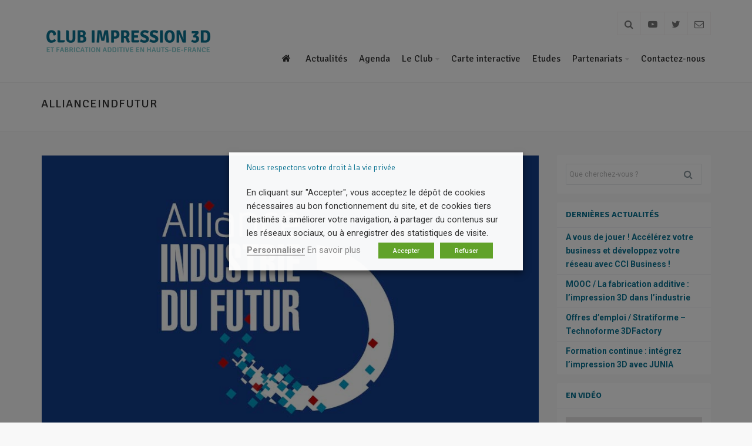

--- FILE ---
content_type: text/html; charset=UTF-8
request_url: https://www.clubimpression3d.fr/alliance-fabrication-additive/allianceindfutur/
body_size: 14208
content:
<!DOCTYPE html>
<html lang="fr-FR">
  <head>
    <!-- meta -->
    <meta charset="UTF-8">
    <meta name="viewport" content="width=device-width,initial-scale=1.0">

    <!-- favicons -->
    <link href="https://uasevent.hautsdefrance.cci.fr/clubimpression3d/wp-content/uploads/sites/72/2016/02/club-impression-3D_logo.mini_.png" rel="shortcut icon" />      
    <!-- css + javascript -->
    <meta name='robots' content='index, follow, max-image-preview:large, max-snippet:-1, max-video-preview:-1' />

<!-- Google Tag Manager for WordPress by gtm4wp.com -->
<script data-cfasync="false" data-pagespeed-no-defer>
	var gtm4wp_datalayer_name = "dataLayer";
	var dataLayer = dataLayer || [];
</script>
<!-- End Google Tag Manager for WordPress by gtm4wp.com -->
	<!-- This site is optimized with the Yoast SEO plugin v20.6 - https://yoast.com/wordpress/plugins/seo/ -->
	<title>allianceindfutur - Club impression 3D Hauts-de-France</title>
	<link rel="canonical" href="https://www.clubimpression3d.fr/alliance-fabrication-additive/allianceindfutur/" />
	<meta property="og:locale" content="fr_FR" />
	<meta property="og:type" content="article" />
	<meta property="og:title" content="allianceindfutur - Club impression 3D Hauts-de-France" />
	<meta property="og:url" content="https://www.clubimpression3d.fr/alliance-fabrication-additive/allianceindfutur/" />
	<meta property="og:site_name" content="Club impression 3D Hauts-de-France" />
	<meta property="og:image" content="https://www.clubimpression3d.fr/alliance-fabrication-additive/allianceindfutur" />
	<meta property="og:image:width" content="894" />
	<meta property="og:image:height" content="601" />
	<meta property="og:image:type" content="image/jpeg" />
	<script type="application/ld+json" class="yoast-schema-graph">{"@context":"https://schema.org","@graph":[{"@type":"WebPage","@id":"https://www.clubimpression3d.fr/alliance-fabrication-additive/allianceindfutur/","url":"https://www.clubimpression3d.fr/alliance-fabrication-additive/allianceindfutur/","name":"allianceindfutur - Club impression 3D Hauts-de-France","isPartOf":{"@id":"https://www.clubimpression3d.fr/#website"},"primaryImageOfPage":{"@id":"https://www.clubimpression3d.fr/alliance-fabrication-additive/allianceindfutur/#primaryimage"},"image":{"@id":"https://www.clubimpression3d.fr/alliance-fabrication-additive/allianceindfutur/#primaryimage"},"thumbnailUrl":"https://uasevent.hautsdefrance.cci.fr/clubimpression3d/wp-content/uploads/sites/72/2016/09/allianceIndFutur.jpg","datePublished":"2016-09-29T08:54:36+00:00","dateModified":"2016-09-29T08:54:36+00:00","breadcrumb":{"@id":"https://www.clubimpression3d.fr/alliance-fabrication-additive/allianceindfutur/#breadcrumb"},"inLanguage":"fr-FR","potentialAction":[{"@type":"ReadAction","target":["https://www.clubimpression3d.fr/alliance-fabrication-additive/allianceindfutur/"]}]},{"@type":"ImageObject","inLanguage":"fr-FR","@id":"https://www.clubimpression3d.fr/alliance-fabrication-additive/allianceindfutur/#primaryimage","url":"https://uasevent.hautsdefrance.cci.fr/clubimpression3d/wp-content/uploads/sites/72/2016/09/allianceIndFutur.jpg","contentUrl":"https://uasevent.hautsdefrance.cci.fr/clubimpression3d/wp-content/uploads/sites/72/2016/09/allianceIndFutur.jpg","width":894,"height":601},{"@type":"BreadcrumbList","@id":"https://www.clubimpression3d.fr/alliance-fabrication-additive/allianceindfutur/#breadcrumb","itemListElement":[{"@type":"ListItem","position":1,"name":"Appel aux PME : vers une cartographie des besoins et compétences en Fabrication Additive","item":"http://www.clubimpression3d.fr/alliance-fabrication-additive/"},{"@type":"ListItem","position":2,"name":"allianceindfutur"}]},{"@type":"WebSite","@id":"https://www.clubimpression3d.fr/#website","url":"https://www.clubimpression3d.fr/","name":"Club impression 3D Hauts-de-France","description":"Un site des CCI Hauts-de-France","publisher":{"@id":"https://www.clubimpression3d.fr/#organization"},"potentialAction":[{"@type":"SearchAction","target":{"@type":"EntryPoint","urlTemplate":"https://www.clubimpression3d.fr/?s={search_term_string}"},"query-input":"required name=search_term_string"}],"inLanguage":"fr-FR"},{"@type":"Organization","@id":"https://www.clubimpression3d.fr/#organization","name":"CCI Nord de France","url":"https://www.clubimpression3d.fr/","logo":{"@type":"ImageObject","inLanguage":"fr-FR","@id":"https://www.clubimpression3d.fr/#/schema/logo/image/","url":"https://uasevent.hautsdefrance.cci.fr/clubimpression3d/wp-content/uploads/sites/72/2016/02/logo-CCIR-NDF-PNG.png","contentUrl":"https://uasevent.hautsdefrance.cci.fr/clubimpression3d/wp-content/uploads/sites/72/2016/02/logo-CCIR-NDF-PNG.png","width":415,"height":249,"caption":"CCI Nord de France"},"image":{"@id":"https://www.clubimpression3d.fr/#/schema/logo/image/"}}]}</script>
	<!-- / Yoast SEO plugin. -->


<link rel='dns-prefetch' href='//uasevent.hautsdefrance.cci.fr' />
<link rel='dns-prefetch' href='//fonts.googleapis.com' />
<link rel='dns-prefetch' href='//s.w.org' />
<link rel="alternate" type="application/rss+xml" title="Club impression 3D Hauts-de-France &raquo; Flux" href="https://www.clubimpression3d.fr/feed/" />
<link rel="alternate" type="application/rss+xml" title="Club impression 3D Hauts-de-France &raquo; Flux des commentaires" href="https://www.clubimpression3d.fr/comments/feed/" />
<link rel="alternate" type="application/rss+xml" title="Club impression 3D Hauts-de-France &raquo; allianceindfutur Flux des commentaires" href="https://www.clubimpression3d.fr/alliance-fabrication-additive/allianceindfutur/feed/" />
<script type="text/javascript">
window._wpemojiSettings = {"baseUrl":"https:\/\/s.w.org\/images\/core\/emoji\/14.0.0\/72x72\/","ext":".png","svgUrl":"https:\/\/s.w.org\/images\/core\/emoji\/14.0.0\/svg\/","svgExt":".svg","source":{"concatemoji":"https:\/\/www.clubimpression3d.fr\/wp-includes\/js\/wp-emoji-release.min.js?ver=f73b1ab3f7"}};
/*! This file is auto-generated */
!function(e,a,t){var n,r,o,i=a.createElement("canvas"),p=i.getContext&&i.getContext("2d");function s(e,t){var a=String.fromCharCode,e=(p.clearRect(0,0,i.width,i.height),p.fillText(a.apply(this,e),0,0),i.toDataURL());return p.clearRect(0,0,i.width,i.height),p.fillText(a.apply(this,t),0,0),e===i.toDataURL()}function c(e){var t=a.createElement("script");t.src=e,t.defer=t.type="text/javascript",a.getElementsByTagName("head")[0].appendChild(t)}for(o=Array("flag","emoji"),t.supports={everything:!0,everythingExceptFlag:!0},r=0;r<o.length;r++)t.supports[o[r]]=function(e){if(!p||!p.fillText)return!1;switch(p.textBaseline="top",p.font="600 32px Arial",e){case"flag":return s([127987,65039,8205,9895,65039],[127987,65039,8203,9895,65039])?!1:!s([55356,56826,55356,56819],[55356,56826,8203,55356,56819])&&!s([55356,57332,56128,56423,56128,56418,56128,56421,56128,56430,56128,56423,56128,56447],[55356,57332,8203,56128,56423,8203,56128,56418,8203,56128,56421,8203,56128,56430,8203,56128,56423,8203,56128,56447]);case"emoji":return!s([129777,127995,8205,129778,127999],[129777,127995,8203,129778,127999])}return!1}(o[r]),t.supports.everything=t.supports.everything&&t.supports[o[r]],"flag"!==o[r]&&(t.supports.everythingExceptFlag=t.supports.everythingExceptFlag&&t.supports[o[r]]);t.supports.everythingExceptFlag=t.supports.everythingExceptFlag&&!t.supports.flag,t.DOMReady=!1,t.readyCallback=function(){t.DOMReady=!0},t.supports.everything||(n=function(){t.readyCallback()},a.addEventListener?(a.addEventListener("DOMContentLoaded",n,!1),e.addEventListener("load",n,!1)):(e.attachEvent("onload",n),a.attachEvent("onreadystatechange",function(){"complete"===a.readyState&&t.readyCallback()})),(e=t.source||{}).concatemoji?c(e.concatemoji):e.wpemoji&&e.twemoji&&(c(e.twemoji),c(e.wpemoji)))}(window,document,window._wpemojiSettings);
</script>
<style type="text/css">
img.wp-smiley,
img.emoji {
	display: inline !important;
	border: none !important;
	box-shadow: none !important;
	height: 1em !important;
	width: 1em !important;
	margin: 0 0.07em !important;
	vertical-align: -0.1em !important;
	background: none !important;
	padding: 0 !important;
}
</style>
	<link rel='stylesheet' id='themesama_shortcodes-css'  href='https://www.clubimpression3d.fr/wp-content/plugins/themesama-shortcodes/css/shortcodes.css?ver=1.1.1' type='text/css' media='all' />
<style id='themesama_shortcodes-inline-css' type='text/css'>
.ts-photostream a,.ts-white-bg .ts-buttons.ts-color-white.ts-border-button a:hover,.ts-pricing-table .ts-table-title,.ts-clients a.ts-color-default,.ts-color-white.ts-button:hover,.ts-color-white.ts-buttons .ts-buttons-btn:hover,.ts-color-white.ts-buttons:hover .ts-button-center,.ts-color-default .ts-current-tab a,.ts-color-default .ts-tab-nav a:hover,.ts-color-default .ts-buttons-btn,.ts-color-default .ts-skill-title span,.ts-color-default.ts-dropcap,.ts-color-default.ts-highlight,.ts-color-default.ts-button,.ts-color-default.ts-button.ts-border-button:hover,.ts-color-default.ts-pricing-table .ts-table-title,.ts-color-default.ts-highlight-table .ts-price,.ts-color-default .ts-bar-color{background-color: #0b7392; } .ts-color-default .ts-button-center,.ts-color-default .ts-buttons-btn:hover,.ts-color-default.ts-highlight-table .ts-table-title,.ts-color-default.ts-button:hover{background-color: #09627c;}.ts-color-default .ts-button-left{border-color: #09627c;}.ts-color-white.ts-border-button:hover,.ts-color-white.ts-border-button:hover .ts-button-title,.ts-color-white.ts-border-button:hover .ts-button-icon,.ts-twitter-nav a:hover,.ts-feature-box:hover .ts-box-icon,.ts-feature-box:hover .ts-box-title a,.ts-color-default.ts-border-button .ts-button-right,.ts-color-default.ts-border-button .ts-button-left,.ts-color-default.ts-border-button,.ts-color-default.ts-border-button .ts-button-title,.ts-color-default.ts-border-button .ts-button-icon,.ts-color-default .ts-skill-title span:after,.ts-color-default .ts-current-tab a:after,.ts-color-default .ts-active-accordion .ts-accordion-button:after,.ts-color-default.ts-highlight-table .ts-price:after,.ts-color-default.ts-dropcap-transparent,.ts-color-default.ts-blockquote:after{color: #0b7392;}.ts-table,.ts-color-white.ts-border-button:hover,.ts-color-white.ts-buttons:hover .ts-button-left,.ts-color-default.ts-border-button,.ts-color-default .ts-tab-nav li:hover,.ts-color-default .ts-current-tab,.ts-color-default .ts-active-accordion .ts-accordion-button,.ts-color-default.ts-blockquote{border-color: #0b7392; }.ts-pricing-table .ts-price,.ts-table th,.ts-charts,.ts-buttons a,.ts-button,.ts-dropcap,.ts-author{  font-family: "Signika", sans-serif;}
</style>
<link rel='stylesheet' id='wp-pagenavi-css'  href='https://www.clubimpression3d.fr/wp-content/plugins/wp-pagenavi/pagenavi-css.css?ver=2.70' type='text/css' media='all' />
<link rel='stylesheet' id='select2-css'  href='https://uasevent.hautsdefrance.cci.fr/clubimpression3d/wp-content/plugins/bea-taxonomies-filters/assets/css/select2/select2.css?ver=e2b12d17b2' type='text/css' media='all' />
<link rel='stylesheet' id='ad-gallery-css'  href='https://www.clubimpression3d.fr/wp-content/plugins/bea-ad-gallery/assets/js/lib/ad-gallery/jquery.ad-gallery.css?ver=1.1' type='text/css' media='all' />
<link rel='stylesheet' id='fancybox-css'  href='https://www.clubimpression3d.fr/wp-content/plugins/bea-ad-gallery/assets/js/lib/fancybox/jquery.fancybox.css?ver=1.1' type='text/css' media='all' />
<link rel='stylesheet' id='bea-child-style-css'  href='https://www.clubimpression3d.fr/wp-content/themes/slupy-child/assets/css/style.min.css?ver=be67827263' type='text/css' media='all' />
<link rel='stylesheet' id='slupy-css'  href='https://www.clubimpression3d.fr/wp-content/themes/slupy-child/style.css?ver=1.2.0' type='text/css' media='all' />
<style id='slupy-inline-css' type='text/css'>
button,a.button,html input[type="button"],input[type="reset"],input[type="submit"],.highlight-text,ul.products li.product a.added_to_cart,.attachment .attachment-image .navigation a:hover span,.owl-theme .owl-controls .owl-nav div:hover,.slupy-readmore,.readmore-type-button .more-link,.entry-header .entry-icon,#header nav ul.menu > li.active-menu-item > a,#header nav ul.menu > li:hover > a,.slupy-transparent-header #header.sticky-header ul.menu > li:hover > a,.slupy-transparent-header #header.sticky-header .menu-additional-btn.active-menu-content > a,.slupy-transparent-header #header.sticky-header .menu-additional-btn:hover > a,#mobile-menu-button:hover,.back-site-content,.back-site-top:hover,.navigation.loadmore .slupy-loadmore-link:hover,.widget_shopping_cart_content span.quantity span.total-item,.widget_shopping_cart_content span.quantity span.amount,.menu-additional-btn:hover > a,.menu-additional-btn.active-menu-content > a,.top-bar-menu ul.menu > li > ul li a:hover,.search-results > ul > li:hover > a,.lang-content > ul > li:hover > a,.format-image-media:after,.portfolio-filter-menu a:hover,.portfolio-filter-menu a.activated-filter,.navigation.pagenumbers .page-numbers.current,.navigation.pagenumbers a.page-numbers:hover,.navigation.oldernewer a:hover,#edd_download_pagination a:hover,#edd_download_pagination span.current,.edd_checkout a,.posts-links:hover .current-page,.widget_price_filter .ui-slider .ui-slider-range,.widget_layered_nav_filters ul li a,.widget_layered_nav ul li.chosen a,.woocommerce-pagination span.current,.woocommerce-pagination a:hover,.woocommerce-tabs ul.tabs li.active,.woocommerce-tabs ul.tabs li:hover,.default-bg-color,.added_to_cart.wc-forward,.portfolio-model-3 .portfolio-url,.page-links > span,.page-links > a:hover,.woocommerce-MyAccount-navigation li.is-active a,#today{    background-color: #0b7392;}button:hover,a.button:hover,html input[type="button"]:hover,input[type="reset"]:hover,input[type="submit"]:hover,.edd_checkout a:hover,ul.products li.product a.added_to_cart:hover,.readmore-type-button .more-link:hover{  background-color: #09627c;}.ts-white-bg .navigation.loadmore .slupy-loadmore-link:hover,.top-bar-menu ul.menu > li > ul li a:hover,.search-results > ul > li:hover > a,.navigation.pagenumbers a.page-numbers:hover,.navigation.pagenumbers .page-numbers.current,#edd_download_pagination a:hover,#edd_download_pagination span.current,.menu-additional-btn:hover > a,.menu-additional-btn.active-menu-content > a,.menu-additional-btn .menu-content,#mobile-menu-button:hover,.top-bar-menu ul.menu > li > ul,.slupy_shop_cart.menu-content,.portfolio-filter-menu a:hover,.portfolio-filter-menu a.activated-filter,#header nav ul.menu ul.sub-menu,.default-border-color,.woocommerce-tabs ul.tabs li.active,.woocommerce-tabs ul.tabs li:hover,.page-links > span,#edd_checkout_cart,.page-links > a:hover,#top-bar{  border-color: #0b7392;}.widget_shopping_cart_content > ul li .quantity .amount:before{  border-left-color: #0b7392;}table.cart,.active-thumbnail img,.thumbnails a:hover img,.my_account_orders,.woocommerce-pagination span.current,.woocommerce-pagination a:hover{  border-color: #0b7392 !important;}.default-color,.ts-cart-tooltip-right:before,.ts-cart-tooltip-bottom-right:before,a:hover,.single-product p.price,.edd-single-price,.woocommerce-tabs ul.tabs li.active:before,.wp-playlist-caption:hover,.entry-header .entry-icon .fa-caret-right,nav ul.menu > li.current-menu-item > a,nav ul.menu > li.current-menu-ancestor > a,#header ul.menu li.menu-item.current-menu-item > a,#header ul.menu li.menu-item.current-menu-parent > a,#header ul.menu li.menu-item.current-menu-ancestor > a,#header nav ul.menu ul.sub-menu > li.menu-item > a:hover,.slupy-transparent-header #header.sticky-header ul.menu li.menu-item.current-menu-parent > a,.slupy-transparent-header #header.sticky-header ul.menu li.menu-item.current-menu-ancestor > a,.widget_shopping_cart_content span.quantity:after{    color: #0b7392;}body{  font-family: "Signika" , sans-serif;  font-size: 14px;    font-weight: 300;  color: #333333;}h1,h2,h3,h4,h5,h6{  font-family: "Signika" , sans-serif;    font-weight: 300;  color: #0b7392;}h1{font-size: 36px;}h2{font-size: 30px;}h3{font-size: 24px;}h4{font-size: 18px;}h5{font-size: 14px;}h6{font-size: 12px;}#header ul.menu > li.menu-item > a,.mobile-menu-content ul.menu > li.menu-item > a{  font-family: "Signika" , sans-serif;  font-size: 16px;    font-weight: 400;  color: #333333;}nav ul.menu > li.current-menu-item > a,nav ul.menu > li.current-menu-ancestor > a,#header ul.menu li.menu-item.current-menu-item > a,#header ul.menu li.menu-item.current-menu-parent > a,#header ul.menu li.menu-item.current-menu-ancestor > a,#header nav ul.menu ul.sub-menu > li.menu-item > a:hover,#header nav ul.menu > li.current-menu-item > a,.slupy-transparent-header #header.sticky-header ul.menu li.menu-item.current-menu-parent > a,.slupy-transparent-header #header.sticky-header ul.menu li.menu-item.current-menu-ancestor > a,#header nav ul.menu > li.current-menu-ancestor > a{  color: #0b7392;}.menu-additional-btn:hover > a,.menu-additional-btn.active-menu-content > a,.menu-additional-btn .menu-content,#header nav ul.menu ul.sub-menu{  border-color: #0b7392;}.menu-additional-btn:hover > a,.menu-additional-btn.active-menu-content > a,.slupy-transparent-header #header.sticky-header .menu-additional-btn.active-menu-content > a,.slupy-transparent-header #header.sticky-header ul.menu > li:hover > a,#header.sticky-header .menu-additional-btn > a:hover,#header nav ul.menu > li:hover > a{  background-color: #0b7392;}.mobile-menu-content ul.menu ul.sub-menu > li.menu-item > a,#header ul.menu ul.sub-menu > li.menu-item > a{  font-family: "Signika" , sans-serif;  font-size: 14px;    font-weight: 300;  color: #333333;}#header nav ul.menu ul.sub-menu > li.current-menu-item > a,#header nav ul.menu ul.sub-menu > li.menu-item > a:hover{  color: #0b7392;}  a{    color: #0b7392;  }  a:hover{    color: #84cbce;  }button,.edd-single-price,html input[type="button"],input[type="reset"],input[type="submit"],.woocommerce .button,.woocommerce-page .button,.cart-empty,#respond .form-submit,table.cart th,.single_add_to_cart_button,ul.products li.product a.added_to_cart,ul.products li.product a.add_to_cart_button,.woocommerce-tabs ul.tabs a,.single-product .price,.portfolio-filter-menu a,#submit-slupy,.older-posts,.newer-posts,.slupy-loadmore-link,.comment-navigation,.nav-prev-next a,.slupy-more-button,.portfolio-prev-next a,.back-site-content,.my_account_orders th,.out-of-stock,.shop_table thead th,p.product.woocommerce .amount,.readmore-type-button .more-link,.widget_shopping_cart_content p.total{    font-family: "Signika" , sans-serif;}#page-header{color:#333333;}#page-header a{color:#0b7392;}#page-header a:hover{color:#0b7392;}#page-header .page-header-title{color:#333333;}
</style>
<link rel='stylesheet' id='font-awasome-css'  href='https://www.clubimpression3d.fr/wp-content/themes/slupy/css/font-awesome.min.css?ver=4.7.0' type='text/css' media='all' />
<link rel='stylesheet' id='animate-css'  href='https://www.clubimpression3d.fr/wp-content/themes/slupy/css/animate.css?ver=1.0.0' type='text/css' media='all' />
<link rel='stylesheet' id='google-font-css'  href='https://fonts.googleapis.com/css?family=Signika%3A300%7CSignika%3Aregular%7CSignika%3A300%7CSignika%3A300%2Cregular%2C600%2C700&#038;subset=latin%2Clatin-ext%2Ccyrillic&#038;ver=66e4de31bf' type='text/css' media='all' />
<link rel='stylesheet' id='OwlCarousel-css'  href='https://www.clubimpression3d.fr/wp-content/themes/slupy/css/owl.carousel.css?ver=2.0.0' type='text/css' media='all' />
<link rel='stylesheet' id='responsive-css'  href='https://www.clubimpression3d.fr/wp-content/themes/slupy/css/responsive.css?ver=1.2.0' type='text/css' media='all' />
<link rel='stylesheet' id='magnific-popup-css'  href='https://www.clubimpression3d.fr/wp-content/themes/slupy/css/magnific.css?ver=0.9.9' type='text/css' media='all' />
<link rel='stylesheet' id='cookie-law-info-css'  href='https://www.clubimpression3d.fr/wp-content/plugins/webtoffee-gdpr-cookie-consent/public/css/cookie-law-info-public.css?ver=2.6.5' type='text/css' media='all' />
<link rel='stylesheet' id='cookie-law-info-gdpr-css'  href='https://www.clubimpression3d.fr/wp-content/plugins/webtoffee-gdpr-cookie-consent/public/css/cookie-law-info-gdpr.css?ver=2.6.5' type='text/css' media='all' />
<style id='cookie-law-info-gdpr-inline-css' type='text/css'>
.cli-modal-content, .cli-tab-content { background-color: #ffffff; }.cli-privacy-content-text, .cli-modal .cli-modal-dialog, .cli-tab-container p, a.cli-privacy-readmore { color: #000000; }.cli-tab-header { background-color: #f2f2f2; }.cli-tab-header, .cli-tab-header a.cli-nav-link,span.cli-necessary-caption,.cli-switch .cli-slider:after { color: #000000; }.cli-switch .cli-slider:before { background-color: #ffffff; }.cli-switch input:checked + .cli-slider:before { background-color: #ffffff; }.cli-switch .cli-slider { background-color: #e3e1e8; }.cli-switch input:checked + .cli-slider { background-color: #28a745; }.cli-modal-close svg { fill: #000000; }.cli-tab-footer .wt-cli-privacy-accept-all-btn { background-color: #00acad; color: #ffffff}.cli-tab-footer .wt-cli-privacy-accept-btn { background-color: #00acad; color: #ffffff}.cli-tab-header a:before{ border-right: 1px solid #000000; border-bottom: 1px solid #000000; }
</style>
<script type='text/javascript' id='jquery-core-js-extra'>
/* <![CDATA[ */
var slupyAjax = {"ajaxurl":"https%3A%2F%2Fwww.clubimpression3d.fr%2Fwp-admin%2Fadmin-ajax.php","nonce":"31615a09a1"};
/* ]]> */
</script>
<script type='text/javascript' src='https://www.clubimpression3d.fr/wp-includes/js/jquery/jquery.min.js?ver=3.6.0' id='jquery-core-js'></script>
<script type='text/javascript' src='https://www.clubimpression3d.fr/wp-includes/js/jquery/jquery-migrate.min.js?ver=3.3.2' id='jquery-migrate-js'></script>
<script type='text/javascript' src='https://www.clubimpression3d.fr/wp-content/plugins/bea-ad-gallery/assets/js/lib/ad-gallery/jquery.ad-gallery.js?ver=1.1' id='ad-gallery-js'></script>
<script type='text/javascript' src='https://www.clubimpression3d.fr/wp-content/plugins/bea-ad-gallery/assets/js/lib/fancybox/jquery.fancybox.js?ver=1.1' id='fancybox-js'></script>
<script type='text/javascript' src='https://www.clubimpression3d.fr/wp-content/themes/slupy/js/jquery.magnific-popup.min.js?ver=0.9.9' id='magnific-popup-js'></script>
<script type='text/javascript' id='cookie-law-info-js-extra'>
/* <![CDATA[ */
var Cli_Data = {"nn_cookie_ids":["session_id","yt-remote-device-id","yt-remote-connected-devices","yt.innertube::requests","yt.innertube::nextId","NID","CONSENT","vuid","lang","PHPSESSID","JSESSIONID","SERVERID","YSC","VISITOR_INFO1_LIVE","test_cookie","bps_request","PROD_LB","frontend_lang","mogobiz_uuid","LCHPROD","_zm_ctaid"],"non_necessary_cookies":{"necessary":["session_id","PHPSESSID","cookielawinfo-checkbox-advertisement","JSESSIONID","SERVERID","test_cookie","frontend_lang","PROD_LB"],"analytics":["YSC"],"advertisement":["yt-remote-device-id","yt-remote-connected-devices","yt.innertube::requests","yt.innertube::nextId","NID","CONSENT","VISITOR_INFO1_LIVE"],"others":["lang","vuid","bps_request","mogobiz_uuid","LCHPROD","_zm_ctaid"]},"cookielist":{"necessary":{"id":44,"status":true,"priority":0,"title":"Interne n\u00e9cessaire au fonctionnement du site","strict":true,"default_state":false,"ccpa_optout":false,"loadonstart":true},"analytics":{"id":48,"status":true,"priority":0,"title":"Mesure et analyse de l'audience","strict":false,"default_state":false,"ccpa_optout":false,"loadonstart":false},"advertisement":{"id":49,"status":true,"priority":0,"title":"Contenus publicitaires","strict":false,"default_state":false,"ccpa_optout":false,"loadonstart":false},"others":{"id":50,"status":true,"priority":0,"title":"Performance et Fonctionnel","strict":false,"default_state":false,"ccpa_optout":false,"loadonstart":false}},"ajax_url":"https:\/\/www.clubimpression3d.fr\/wp-admin\/admin-ajax.php","current_lang":"fr","security":"d42031879f","eu_countries":["GB"],"geoIP":"disabled","use_custom_geolocation_api":"","custom_geolocation_api":"https:\/\/geoip.cookieyes.com\/geoip\/checker\/result.php","consentVersion":"1","strictlyEnabled":["necessary","obligatoire"],"cookieDomain":"www.clubimpression3d.fr","privacy_length":"250","ccpaEnabled":"","ccpaRegionBased":"","ccpaBarEnabled":"","ccpaType":"gdpr","triggerDomRefresh":"","secure_cookies":""};
var log_object = {"ajax_url":"https:\/\/www.clubimpression3d.fr\/wp-admin\/admin-ajax.php"};
/* ]]> */
</script>
<script type='text/javascript' src='https://www.clubimpression3d.fr/wp-content/plugins/webtoffee-gdpr-cookie-consent/public/js/cookie-law-info-public.js?ver=2.6.5' id='cookie-law-info-js'></script>
<script></script><link rel="https://api.w.org/" href="https://www.clubimpression3d.fr/wp-json/" /><link rel="alternate" type="application/json" href="https://www.clubimpression3d.fr/wp-json/wp/v2/media/3122" /><link rel='shortlink' href='https://www.clubimpression3d.fr/?p=3122' />
<link rel="alternate" type="application/json+oembed" href="https://www.clubimpression3d.fr/wp-json/oembed/1.0/embed?url=https%3A%2F%2Fwww.clubimpression3d.fr%2Falliance-fabrication-additive%2Fallianceindfutur%2F" />
<link rel="alternate" type="text/xml+oembed" href="https://www.clubimpression3d.fr/wp-json/oembed/1.0/embed?url=https%3A%2F%2Fwww.clubimpression3d.fr%2Falliance-fabrication-additive%2Fallianceindfutur%2F&#038;format=xml" />
<!-- Stream WordPress user activity plugin v4.1.1 -->
<!-- Google Tag Manager -->
<script type="text/plain" data-cli-class="cli-blocker-script" data-cli-label="Google Tag Manager"  data-cli-script-type="analytics" data-cli-block="true" data-cli-block-if-ccpa-optout="false" data-cli-element-position="head">(function(w,d,s,l,i){w[l]=w[l]||[];w[l].push({'gtm.start':
new Date().getTime(),event:'gtm.js'});var f=d.getElementsByTagName(s)[0],
j=d.createElement(s),dl=l!='dataLayer'?'&l='+l:'';j.async=true;j.src=
'https://www.googletagmanager.com/gtm.js?id='+i+dl;f.parentNode.insertBefore(j,f);
})(window,document,'script','dataLayer','GTM-WB2SZ98');</script>
<!-- End Google Tag Manager -->

<!-- Google Tag Manager for WordPress by gtm4wp.com -->
<!-- GTM Container placement set to off -->
<script data-cfasync="false" data-pagespeed-no-defer type="text/javascript">
	var dataLayer_content = {"pagePostType":"attachment","pagePostType2":"single-attachment","pagePostAuthor":"dferron"};
	dataLayer.push( dataLayer_content );
</script>
<script>
	console.warn && console.warn("[GTM4WP] Google Tag Manager container code placement set to OFF !!!");
	console.warn && console.warn("[GTM4WP] Data layer codes are active but GTM container must be loaded using custom coding !!!");
</script>
<!-- End Google Tag Manager for WordPress by gtm4wp.com --><!-- Vipers Video Quicktags v6.6.0 | http://www.viper007bond.com/wordpress-plugins/vipers-video-quicktags/ -->
<style type="text/css">
.vvqbox { display: block; max-width: 100%; visibility: visible !important; margin: 10px auto; } .vvqbox img { max-width: 100%; height: 100%; } .vvqbox object { max-width: 100%; } 
</style>
<script type="text/javascript">
// <![CDATA[
	var vvqflashvars = {};
	var vvqparams = { wmode: "opaque", allowfullscreen: "true", allowscriptaccess: "always" };
	var vvqattributes = {};
	var vvqexpressinstall = "https://www.clubimpression3d.fr/wp-content/plugins/vipers-video-quicktags/resources/expressinstall.swf";
// ]]>
</script>
<meta name="generator" content="Powered by WPBakery Page Builder - drag and drop page builder for WordPress."/>
<noscript><style> .wpb_animate_when_almost_visible { opacity: 1; }</style></noscript>  </head>

  <body class="attachment attachment-template-default single single-attachment postid-3122 attachmentid-3122 attachment-jpeg wp-embed-responsive sticky-menu-active wpb-js-composer js-comp-ver-8.5 vc_responsive">

    <!-- Google Tag Manager (noscript) -->
<noscript><iframe data-cli-class="cli-blocker-script" data-cli-label="Google Tag Manager"  data-cli-script-type="analytics" data-cli-block="true" data-cli-block-if-ccpa-optout="false" data-cli-element-position="body" data-cli-placeholder="Accept &lt;a class=&quot;cli_manage_current_consent&quot; tabindex=&quot;0&quot;&gt;Mesure et analyse de l'audience&lt;/a&gt; cookies to view the content." data-cli-src="https://www.googletagmanager.com/ns.html?id=GTM-WB2SZ98"
height="0" width="0" style="display:none;visibility:hidden"></iframe></noscript>
<!-- End Google Tag Manager (noscript) -->

    <div id="main">

    
    <header id="header">
      <div class="container">
        <div class="row">
          <div class="col-xs-12">
            <div class="header-type header-big">
              <div id="logo"><a href="https://www.clubimpression3d.fr"><span class="site-logo"><img src="https://uasevent.hautsdefrance.cci.fr/clubimpression3d/wp-content/uploads/sites/72/2017/01/Club-impression-3D-hdf_header-e1484824801687.png" width="300" height="52" alt="" /></span><span class="sticky-logo"><img src="https://uasevent.hautsdefrance.cci.fr/clubimpression3d/wp-content/uploads/sites/72/2017/01/Club-impression-3D-hdf_header-e1484824801687.png" width="300" height="52" alt="" /></span></a></div><div class="nav-content"><div class="menu-additional pull-right"><ul class="pull-right"><li class="search-content menu-additional-btn">
              <a href="javascript:void(0);" class="fa fa-search"></a>
              <div class="menu-content">
                <div class="search-content">
                  <form class="search" method="get" action="https://www.clubimpression3d.fr/" role="search">
                    <input type="search" class="live-search" name="s" placeholder="Que cherchez-vous&nbsp;?">
                    
                    <button type="submit" role="button" class="search-submit">Rechercher</button>
                  </form><!-- .search -->
                  <div class="search-results"></div>
                </div>
              </div>
            </li><!-- .search-content --><li class="custom-content menu-additional-btn">
                <a href="https://www.youtube.com/playlist?list=PLE_zEkgCtlh0dblJPJFOcALKN4f_QrBTT" target="_blank" class="fa fa-youtube-play"></a></li><li class="custom-content menu-additional-btn">
                <a href="https://twitter.com/clubimp3D" target="_blank" class="fa fa-twitter"></a></li><li class="custom-content menu-additional-btn">
                <a href="https://www.clubimpression3d.fr/contact/" target="_blank" class="fa fa-envelope-o"></a></li></ul></div><!-- .menu-additional --><nav><ul id="menu-navigation-principale" class="menu"><li id="menu-item-16" class="menu-item menu-item-type-post_type menu-item-object-page menu-item-home"><a href="https://www.clubimpression3d.fr/"><i class="fa fa-home menu-icon"></i></a></li>
<li id="menu-item-1550" class="menu-item menu-item-type-post_type menu-item-object-page current_page_parent"><a href="https://www.clubimpression3d.fr/actualites/">Actualités</a></li>
<li id="menu-item-4096" class="menu-item menu-item-type-custom menu-item-object-custom"><a href="https://www.clubimpression3d.fr/evenements/">Agenda</a></li>
<li id="menu-item-1626" class="menu-item menu-item-type-custom menu-item-object-custom menu-item-has-children"><a href="#">Le Club</a>
<ul class="sub-menu">
	<li id="menu-item-61" class="menu-item menu-item-type-post_type menu-item-object-page"><a href="https://www.clubimpression3d.fr/club/">Présentation</a></li>
	<li id="menu-item-1706" class="menu-item menu-item-type-post_type menu-item-object-page"><a href="https://www.clubimpression3d.fr/formations/">Formations</a></li>
</ul>
</li>
<li id="menu-item-2104" class="menu-item menu-item-type-post_type menu-item-object-page"><a href="https://www.clubimpression3d.fr/carte-impression-3d/">Carte interactive</a></li>
<li id="menu-item-107" class="menu-item menu-item-type-post_type menu-item-object-page"><a href="https://www.clubimpression3d.fr/etudes/">Etudes</a></li>
<li id="menu-item-1554" class="menu-item menu-item-type-custom menu-item-object-custom menu-item-has-children"><a href="#">Partenariats</a>
<ul class="sub-menu">
	<li id="menu-item-1556" class="menu-item menu-item-type-post_type menu-item-object-page"><a href="https://www.clubimpression3d.fr/offres-een/">Demandes et offres en Europe</a></li>
	<li id="menu-item-1623" class="menu-item menu-item-type-post_type menu-item-object-page"><a href="https://www.clubimpression3d.fr/marches-publics/">Marchés publics</a></li>
</ul>
</li>
<li id="menu-item-64" class="menu-item menu-item-type-post_type menu-item-object-page"><a href="https://www.clubimpression3d.fr/contact/">Contactez-nous</a></li>
</ul><a href="#" id="mobile-menu-button" class="fa fa-bars"></a></nav></div>            </div>
          </div>
        </div>
      </div>
    </header><!-- #header -->
<div id="page-header" >
    <div class="container space-20">
    <div class="row">
    
      <div class="col-xs-12 col-sm-6 col-md-7 col-lg-7">
        <h1 class="page-header-title">allianceindfutur</h1>
              </div>

            <div class="col-xs-12 col-sm-6 col-md-5 col-lg-5">
              </div>
          </div>
  </div>
    </div><!-- #page-header -->


<div id="site-content">
  <div class="container">
    <div class="row">

      <div class="col-xs-12 col-sm-8 col-md-9 col-lg-9 left-content">

      
      <article id="post-3122" class="post-3122 attachment type-attachment status-inherit hentry">
        <header class="entry-header">
          
          <div class="entry-media">
            <div class="attachment-image">

            <img width="894" height="601" src="https://uasevent.hautsdefrance.cci.fr/clubimpression3d/wp-content/uploads/sites/72/2016/09/allianceIndFutur.jpg" class="attachment-full size-full" alt="" loading="lazy" srcset="https://uasevent.hautsdefrance.cci.fr/clubimpression3d/wp-content/uploads/sites/72/2016/09/allianceIndFutur.jpg 894w, https://uasevent.hautsdefrance.cci.fr/clubimpression3d/wp-content/uploads/sites/72/2016/09/allianceIndFutur-300x202.jpg 300w" sizes="(max-width: 894px) 100vw, 894px" />
            <nav id="image-navigation" class="navigation image-navigation">
                          </nav><!-- #image-navigation -->

            </div>
          </div><!-- .entry-media -->

          <h1 class="entry-title">
                        <a href="#" rel="bookmark">allianceindfutur</a>
          </h1>
        </header><!-- .entry-header -->

        
        <footer class="entry-footer">
          <div class="entry-meta"><span class="entry-date"><a href="https://www.clubimpression3d.fr/alliance-fabrication-additive/allianceindfutur/"><time datetime="2016-09-29T10:54:36+02:00">29 septembre 2016</time></a></span></div>        </footer><!-- .entry-footer -->

      </article>

      
<div id="comments" class="comments-area">

  
  	<div id="respond" class="comment-respond">
		<h3 id="reply-title" class="comment-reply-title">Laisser un commentaire <small><a rel="nofollow" id="cancel-comment-reply-link" href="/alliance-fabrication-additive/allianceindfutur/#respond" style="display:none;">&larr; Annuler la réponse</a></small></h3><form action="https://www.clubimpression3d.fr/wp-comments-post.php" method="post" id="commentform" class="comment-form" novalidate><p class="comment-form-comment"><label for="comment">Commentaire <span class="required" aria-hidden="true">*</span></label> <textarea id="comment" name="comment" cols="45" rows="8" maxlength="65525" required></textarea></p><p class="comment-notes">Votre adresse de messagerie ne sera pas publiée. Les champs obligatoires sont indiqués par un *</p><p class="comment-form-author"><label for="author">Nom <span class="required" aria-hidden="true">*</span></label> <input id="author" name="author" type="text" value="" size="30" maxlength="245" required /></p>
<p class="comment-form-email"><label for="email">E-mail <span class="required" aria-hidden="true">*</span></label> <input id="email" name="email" type="email" value="" size="30" maxlength="100" required /></p>
<p class="comment-form-url"><label for="url">Site web</label> <input id="url" name="url" type="url" value="" size="30" maxlength="200" /></p>
<p class="comment-form-cookies-consent"><input id="wp-comment-cookies-consent" name="wp-comment-cookies-consent" type="checkbox" value="yes" /> <label for="wp-comment-cookies-consent">Enregistrer mon nom, mon e-mail et mon site dans le navigateur pour mon prochain commentaire.</label></p>
<p class="form-submit"><input name="submit" type="submit" id="submit" class="submit" value="Laisser un commentaire" /> <input type='hidden' name='comment_post_ID' value='3122' id='comment_post_ID' />
<input type='hidden' name='comment_parent' id='comment_parent' value='0' />
</p><p style="display: none;"><input type="hidden" id="akismet_comment_nonce" name="akismet_comment_nonce" value="7510d0075d" /></p><p style="display:none"><textarea name="more_comment" cols="100%" rows="10"></textarea><label  for="more_comment">If you are a human, do not fill in this field.</label></p><p style="display: none !important;"><label>&#916;<textarea name="ak_hp_textarea" cols="45" rows="8" maxlength="100"></textarea></label><input type="hidden" id="ak_js_1" name="ak_js" value="63"/><script>document.getElementById( "ak_js_1" ).setAttribute( "value", ( new Date() ).getTime() );</script></p></form>	</div><!-- #respond -->
	
</div><!-- #comments -->
    
      
      </div>

      <div class="sidebar col-xs-12 col-sm-4 col-md-3 col-lg-3">
  <aside id="search-2" class="slupy-widget sidebar-widget widget widget_search"><form class="search" method="get" action="https://www.clubimpression3d.fr/" role="search">
                    <input type="search" class="live-search" name="s" placeholder="Que cherchez-vous&nbsp;?">
                    
                    <button type="submit" role="button" class="search-submit">Rechercher</button>
                  </form></aside>
		<aside id="recent-posts-3" class="slupy-widget sidebar-widget widget widget_recent_entries">
		<h4 class="widget-title">Dernières actualités</h4>
		<ul>
											<li>
					<a href="https://www.clubimpression3d.fr/cci-business/">A vous de jouer ! Accélérez votre business et développez votre réseau avec CCI Business !</a>
									</li>
											<li>
					<a href="https://www.clubimpression3d.fr/mooc-la-fabrication-additive-limpression-3d-dans-lindustrie/">MOOC / La fabrication additive : l&rsquo;impression 3D dans l&rsquo;industrie</a>
									</li>
											<li>
					<a href="https://www.clubimpression3d.fr/offres-demploi-stratiforme-technoforme-3dfactory/">Offres d&#8217;emploi / Stratiforme &#8211; Technoforme 3DFactory</a>
									</li>
											<li>
					<a href="https://www.clubimpression3d.fr/formation-continue-impression3d-junia/">Formation continue : intégrez l&rsquo;impression 3D avec JUNIA</a>
									</li>
					</ul>

		</aside><aside id="text-7" class="slupy-widget sidebar-widget widget widget_text"><h4 class="widget-title">En vidéo</h4>			<div class="textwidget"><iframe data-cli-class="cli-blocker-script" data-cli-label="Youtube embed"  data-cli-script-type="others" data-cli-block="true" data-cli-block-if-ccpa-optout="false" data-cli-element-position="body" data-cli-placeholder="Accept &lt;a class=&quot;cli_manage_current_consent&quot; tabindex=&quot;0&quot;&gt;Performance et Fonctionnel&lt;/a&gt; cookies to view the content." data-cli-src="https://www.youtube.com/embed/videoseries?list=PLE_zEkgCtlh0dblJPJFOcALKN4f_QrBTT" frameborder="0" allowfullscreen></iframe></div>
		</aside><aside id="text-8" class="slupy-widget sidebar-widget widget widget_text"><h4 class="widget-title">Rejoignez-nous sur Twitter</h4>			<div class="textwidget"><a class="twitter-timeline" data-width="220" data-height="327" href="https://twitter.com/clubimp3D">Tweets by clubimp3D</a> <script type="text/plain" data-cli-class="cli-blocker-script" data-cli-label="Widget Twitter"  data-cli-script-type="others" data-cli-block="true" data-cli-block-if-ccpa-optout="false" data-cli-element-position="body" async src="//platform.twitter.com/widgets.js" charset="utf-8"></script></div>
		</aside></div><!-- .sidebar -->
    </div>
  </div>
</div><!-- #site-content -->

<footer id="footer">

  
  <div class="footer-columns">
    <div class="container">
      <div class="row">

        <div class="col-sm-2 col-lg-2"><aside id="text-9" class="slupy-widget sidebar-widget widget widget_text">			<div class="textwidget"><p><a href="https://uasevent.hautsdefrance.cci.fr/clubimpression3d/contact/">Contactez-nous</a><br />
<a href="https://uasevent.hautsdefrance.cci.fr/clubimpression3d/plan-du-site/">Plan du site</a><br />
<a href="https://uasevent.hautsdefrance.cci.fr/clubimpression3d/mentions-legales/">Mentions légales</a><br />
<a href="https://hautsdefrance.cci.fr/politique-de-confidentialite/" target="_blank" rel="noopener">Politique de confidentialité</a></p>
</div>
		</aside></div><div class="col-sm-2 col-lg-2"><aside id="widget_sp_image-7" class="slupy-widget sidebar-widget widget widget_sp_image"><a href="http://www.bpifrance.fr/A-la-une/Actualites/La-French-Fab-rejoignez-le-mouvement!-32995" target="_self" class="widget_sp_image-image-link"><img width="59" height="120" class="attachment-59x120 aligncenter" style="max-width: 100%;" src="https://uasevent.hautsdefrance.cci.fr/clubimpression3d/wp-content/uploads/sites/72/2017/10/Logo_French_Fab_RVB_OK.png" /></a></aside></div><div class="col-sm-2 col-lg-2"><aside id="widget_sp_image-6" class="slupy-widget sidebar-widget widget widget_sp_image"><a href="https://lafrenchtech.com/fr/" target="_blank" class="widget_sp_image-image-link"><img width="200" height="120" class="attachment-200x120 aligncenter" style="max-width: 100%;" src="https://uasevent.hautsdefrance.cci.fr/clubimpression3d/wp-content/uploads/sites/72/2020/06/logo-frenchtech.png" /></a></aside></div><div class="col-sm-2 col-lg-2"><aside id="widget_sp_image-4" class="slupy-widget sidebar-widget widget widget_sp_image"><a href="http://www.rev3.fr" target="_blank" class="widget_sp_image-image-link"><img width="200" height="120" class="attachment-200x120 aligncenter" style="max-width: 100%;" src="https://uasevent.hautsdefrance.cci.fr/clubimpression3d/wp-content/uploads/sites/72/2016/02/rev3_logo_mini_3d.png" /></a></aside></div><div class="col-sm-4 col-lg-4"><aside id="widget_sp_image-8" class="slupy-widget sidebar-widget widget widget_sp_image"><a href="https://hautsdefrance.cci.fr" target="_blank" class="widget_sp_image-image-link"><img width="329" height="120" class="attachment-329x120 aligncenter" style="max-width: 100%;" src="https://uasevent.hautsdefrance.cci.fr/clubimpression3d/wp-content/uploads/sites/72/2020/06/CCI-Hauts-de-France-c.-bleu-RVB-300dpi-transp.png" /></a></aside></div>
      </div>
    </div>
  </div>

  
  
</footer><!-- #footer -->

</div><!-- #main -->

<div class="mobile-menu-content">
        <div class="back-site-content"><a href="#">RETOUR</a></div>
        <nav><ul id="menu-navigation-principale-1" class="menu"><li id="menu-item-16" class="menu-item menu-item-type-post_type menu-item-object-page menu-item-home"><a href="https://www.clubimpression3d.fr/"><i class="fa fa-home menu-icon"></i></a></li>
<li id="menu-item-1550" class="menu-item menu-item-type-post_type menu-item-object-page current_page_parent"><a href="https://www.clubimpression3d.fr/actualites/">Actualités</a></li>
<li id="menu-item-4096" class="menu-item menu-item-type-custom menu-item-object-custom"><a href="https://www.clubimpression3d.fr/evenements/">Agenda</a></li>
<li id="menu-item-1626" class="menu-item menu-item-type-custom menu-item-object-custom menu-item-has-children"><a href="#">Le Club</a>
<ul class="sub-menu">
	<li id="menu-item-61" class="menu-item menu-item-type-post_type menu-item-object-page"><a href="https://www.clubimpression3d.fr/club/">Présentation</a></li>
	<li id="menu-item-1706" class="menu-item menu-item-type-post_type menu-item-object-page"><a href="https://www.clubimpression3d.fr/formations/">Formations</a></li>
</ul>
</li>
<li id="menu-item-2104" class="menu-item menu-item-type-post_type menu-item-object-page"><a href="https://www.clubimpression3d.fr/carte-impression-3d/">Carte interactive</a></li>
<li id="menu-item-107" class="menu-item menu-item-type-post_type menu-item-object-page"><a href="https://www.clubimpression3d.fr/etudes/">Etudes</a></li>
<li id="menu-item-1554" class="menu-item menu-item-type-custom menu-item-object-custom menu-item-has-children"><a href="#">Partenariats</a>
<ul class="sub-menu">
	<li id="menu-item-1556" class="menu-item menu-item-type-post_type menu-item-object-page"><a href="https://www.clubimpression3d.fr/offres-een/">Demandes et offres en Europe</a></li>
	<li id="menu-item-1623" class="menu-item menu-item-type-post_type menu-item-object-page"><a href="https://www.clubimpression3d.fr/marches-publics/">Marchés publics</a></li>
</ul>
</li>
<li id="menu-item-64" class="menu-item menu-item-type-post_type menu-item-object-page"><a href="https://www.clubimpression3d.fr/contact/">Contactez-nous</a></li>
</ul></nav>
        </div><!-- .mobile-menu-content --><a href="#" class="back-site-top"></a><style type="text/css">
			.ad-image {
			  cursor: pointer;
			}
		</style><div class="wt-cli-cookie-bar-container" data-nosnippet="true"  data-banner-version="2.0"><!--googleoff: all--><div id="cookie-law-info-bar" role="dialog" aria-live="polite" aria-label="cookieconsent" aria-describedby="wt-cli-cookie-banner" data-cli-geo-loc="0" style="text-align:left; padding:15px 30px;" class="wt-cli-cookie-bar"><div class="cli-wrapper"><h5 role="heading" aria-level="5" tabindex="0" id="wt-cli-cookie-banner-title" style="">Nous respectons votre droit à la vie privée</h5><span id="wt-cli-cookie-banner"><div class="cli-bar-container cli-style-v2"><div class="cli-bar-message">En cliquant sur "Accepter", vous acceptez le dépôt de cookies nécessaires au bon fonctionnement du site, et de cookies tiers destinés à améliorer votre navigation, à partager du contenus sur les réseaux sociaux, ou à enregistrer des statistiques de visite.  <br />
</div><div class="cli-bar-btn_container"><a id="wt-cli-settings-btn" tabindex="0" role='button' style="border-bottom:1px solid; text-decoration:none; text-decoration:none;" class="wt-cli-element cli_settings_button"  >Personnaliser</a>  <a id="wt-cli-policy-link" tabindex="0" href="https://hautsdefrance.cci.fr/politique-de-confidentialite/"  style="" target="_blank"  class="wt-cli-element wt-cli-element cli-plugin-main-link"  >En savoir plus</a><a id="wt-cli-accept-btn" tabindex="0" role='button' style="margin:5px 5px 5px 30px; border-radius:0; padding:8px 25px 8px 25px;" data-cli_action="accept"  class="wt-cli-element small cli-plugin-button cli-plugin-main-button cookie_action_close_header cli_action_button" >Accepter</a><a id="wt-cli-reject-btn" tabindex="0" role='button' style="margin:5px 5px 5px 5px; border-radius:0; padding:8px 25px 8px 25px;"  class="wt-cli-element small cli-plugin-button cli-plugin-main-button cookie_action_close_header_reject cli_action_button"  data-cli_action="reject">Refuser</a></div></div></span></div></div><div tabindex="0" id="cookie-law-info-again" style="display:none;"><span id="cookie_hdr_showagain">Vie privée et cookies</span></div><div class="cli-modal" id="cliSettingsPopup" role="dialog" aria-labelledby="wt-cli-privacy-title" tabindex="-1" aria-hidden="true">
  <div class="cli-modal-dialog" role="document">
    <div class="cli-modal-content cli-bar-popup">
      <button aria-label="Fermer" type="button" class="cli-modal-close" id="cliModalClose">
      <svg class="" viewBox="0 0 24 24"><path d="M19 6.41l-1.41-1.41-5.59 5.59-5.59-5.59-1.41 1.41 5.59 5.59-5.59 5.59 1.41 1.41 5.59-5.59 5.59 5.59 1.41-1.41-5.59-5.59z"></path><path d="M0 0h24v24h-24z" fill="none"></path></svg>
      <span class="wt-cli-sr-only">Fermer</span>
      </button>
        <div class="cli-modal-body">

    <div class="wt-cli-element cli-container-fluid cli-tab-container">
        <div class="cli-row">
                            <div class="cli-col-12 cli-align-items-stretch cli-px-0">
                    <div class="cli-privacy-overview">
                        <h4 id='wt-cli-privacy-title'>Vue globale de la confidentialité</h4>                        <div class="cli-privacy-content">
                            <div class="cli-privacy-content-text">Nous utilisons des cookies pour améliorer votre expérience sur notre site. Ils nous aident à améliorer la performance du site, à vous présenter des contenus pertinents et vous permettre de partager du contenu sur les réseaux sociaux.<br />
<br />
Vous pouvez accepter tous les cookies ou configurer vos préférences à tout moment dans la section « personnaliser » disponible en bas de chaque page.<br />
Retrouvez <a href="https://www.clubimpression3d.fr/cookies/" target="_blank" rel="noopener">la liste détaillée des cookies</a> sur cette page.<br />
<br />
Pour plus d’informations sur l’utilisation des cookies, nous vous invitons à consulter notre <a href="https://hautsdefrance.cci.fr/politique-de-confidentialite/" target="_blank" rel="noopener">politique de confidentialité. </a></div>
                        </div>
                        <a id="wt-cli-privacy-readmore"  tabindex="0" role="button" class="cli-privacy-readmore" data-readmore-text="Afficher plus" data-readless-text="Afficher moins"></a>                    </div>
                </div>
                        <div class="cli-col-12 cli-align-items-stretch cli-px-0 cli-tab-section-container" role="tablist">

                
                                    <div class="cli-tab-section">
                        <div class="cli-tab-header">
                            <a id="wt-cli-tab-link-necessary" tabindex="0" role="tab" aria-expanded="false" aria-describedby="wt-cli-tab-necessary" aria-controls="wt-cli-tab-necessary" class="cli-nav-link cli-settings-mobile" data-target="necessary" data-toggle="cli-toggle-tab">
                                Interne nécessaire au fonctionnement du site                            </a>
                                                                                        <div class="wt-cli-necessary-checkbox">
                                    <input type="checkbox" class="cli-user-preference-checkbox" id="wt-cli-checkbox-necessary" aria-label="Interne nécessaire au fonctionnement du site" data-id="checkbox-necessary" checked="checked" />
                                    <label class="form-check-label" for="wt-cli-checkbox-necessary"> Interne nécessaire au fonctionnement du site </label>
                                </div>
                                <span class="cli-necessary-caption">
                                    Toujours activé                                </span>
                                                    </div>
                        <div class="cli-tab-content">
                            <div id="wt-cli-tab-necessary" tabindex="0" role="tabpanel" aria-labelledby="wt-cli-tab-link-necessary" class="cli-tab-pane cli-fade" data-id="necessary">
                            <div class="wt-cli-cookie-description">Ces cookies sont nécessaires au bon fonctionnement de notre site web. Cette catégorie ne comprend que les cookies qui assurent les fonctionnalités de base du site.</div>
                            </div>
                        </div>
                    </div>
                                    <div class="cli-tab-section">
                        <div class="cli-tab-header">
                            <a id="wt-cli-tab-link-analytics" tabindex="0" role="tab" aria-expanded="false" aria-describedby="wt-cli-tab-analytics" aria-controls="wt-cli-tab-analytics" class="cli-nav-link cli-settings-mobile" data-target="analytics" data-toggle="cli-toggle-tab">
                                Mesure et analyse de l'audience                            </a>
                                                                                        <div class="cli-switch">
                                    <input type="checkbox" class="cli-user-preference-checkbox"  id="wt-cli-checkbox-analytics" aria-label="analytics" data-id="checkbox-analytics" role="switch" aria-controls="wt-cli-tab-link-analytics" aria-labelledby="wt-cli-tab-link-analytics"  />
                                    <label for="wt-cli-checkbox-analytics" class="cli-slider" data-cli-enable="Activée" data-cli-disable="Désactivée"><span class="wt-cli-sr-only">analytics</span></label>
                                </div>
                                                    </div>
                        <div class="cli-tab-content">
                            <div id="wt-cli-tab-analytics" tabindex="0" role="tabpanel" aria-labelledby="wt-cli-tab-link-analytics" class="cli-tab-pane cli-fade" data-id="analytics">
                            <div class="wt-cli-cookie-description">Les cookies d'analyse sont utilisés pour comprendre comment les visiteurs interagissent avec notre site. Ces cookies aident à fournir des informations anonymisées telles que le nombre de visiteurs du site, les sources de trafic, le taux de rebond etc.</div>
                            </div>
                        </div>
                    </div>
                                    <div class="cli-tab-section">
                        <div class="cli-tab-header">
                            <a id="wt-cli-tab-link-advertisement" tabindex="0" role="tab" aria-expanded="false" aria-describedby="wt-cli-tab-advertisement" aria-controls="wt-cli-tab-advertisement" class="cli-nav-link cli-settings-mobile" data-target="advertisement" data-toggle="cli-toggle-tab">
                                Contenus publicitaires                            </a>
                                                                                        <div class="cli-switch">
                                    <input type="checkbox" class="cli-user-preference-checkbox"  id="wt-cli-checkbox-advertisement" aria-label="advertisement" data-id="checkbox-advertisement" role="switch" aria-controls="wt-cli-tab-link-advertisement" aria-labelledby="wt-cli-tab-link-advertisement"  />
                                    <label for="wt-cli-checkbox-advertisement" class="cli-slider" data-cli-enable="Activée" data-cli-disable="Désactivée"><span class="wt-cli-sr-only">advertisement</span></label>
                                </div>
                                                    </div>
                        <div class="cli-tab-content">
                            <div id="wt-cli-tab-advertisement" tabindex="0" role="tabpanel" aria-labelledby="wt-cli-tab-link-advertisement" class="cli-tab-pane cli-fade" data-id="advertisement">
                            <div class="wt-cli-cookie-description">Les cookies publicitaires sont utiles pour offrir aux internautes des publicités et campagnes marketing ciblées. Ces cookies suivent la navigation des internautes sur le web.</div>
                            </div>
                        </div>
                    </div>
                                    <div class="cli-tab-section">
                        <div class="cli-tab-header">
                            <a id="wt-cli-tab-link-others" tabindex="0" role="tab" aria-expanded="false" aria-describedby="wt-cli-tab-others" aria-controls="wt-cli-tab-others" class="cli-nav-link cli-settings-mobile" data-target="others" data-toggle="cli-toggle-tab">
                                Performance et Fonctionnel                            </a>
                                                                                        <div class="cli-switch">
                                    <input type="checkbox" class="cli-user-preference-checkbox"  id="wt-cli-checkbox-others" aria-label="others" data-id="checkbox-others" role="switch" aria-controls="wt-cli-tab-link-others" aria-labelledby="wt-cli-tab-link-others"  />
                                    <label for="wt-cli-checkbox-others" class="cli-slider" data-cli-enable="Activée" data-cli-disable="Désactivée"><span class="wt-cli-sr-only">others</span></label>
                                </div>
                                                    </div>
                        <div class="cli-tab-content">
                            <div id="wt-cli-tab-others" tabindex="0" role="tabpanel" aria-labelledby="wt-cli-tab-link-others" class="cli-tab-pane cli-fade" data-id="others">
                            <div class="wt-cli-cookie-description">Ces cookies sont utilisés pour évaluer et améliorer la performance du site ou des serveurs. Il peuvent mémoriser vos choix de navigation et de configuration pour vous faire gagner du temps et améliorer votre sécurité.</div>
                            </div>
                        </div>
                    </div>
                
            </div>
        </div>
    </div>
</div>
<div class="cli-modal-footer">
    <div class="wt-cli-element cli-container-fluid cli-tab-container">
        <div class="cli-row">
            <div class="cli-col-12 cli-align-items-stretch cli-px-0">
                <div class="cli-tab-footer wt-cli-privacy-overview-actions">
                                                            
                                                    <a id="wt-cli-privacy-save-btn" role="button" tabindex="0" data-cli-action="accept" class="wt-cli-privacy-btn cli_setting_save_button wt-cli-privacy-accept-btn cli-btn">Save & Accept</a>
                                                                            
                               
                    
                </div>
                                    <div class="wt-cli-ckyes-footer-section">
                        <div class="wt-cli-ckyes-brand-logo">
                            Powered by GDPR Cookie Compliance                            <a target="_blank" href="https://www.webtoffee.com/product/gdpr-cookie-consent/">
                                <img src="https://uasevent.hautsdefrance.cci.fr/clubimpression3d/wp-content/plugins/webtoffee-gdpr-cookie-consent/images/webtoffee-logo.svg" alt="WebToffee Logo">
                            </a>
                        </div>
                    </div>
                             </div>
        </div>
    </div>
</div>
    </div>
  </div>
</div>
<div class="cli-modal-backdrop cli-fade cli-settings-overlay"></div>
<div class="cli-modal-backdrop cli-fade cli-popupbar-overlay"></div>
<!--googleon: all--></div>
		<script type="text/javascript">
		/* <![CDATA[ */
			cli_cookiebar_settings='{"animate_speed_hide":"500","animate_speed_show":"500","background":"#fffffff7","border":"#b1a6a6c2","border_on":false,"button_1_button_colour":"#61a229","button_1_button_hover":"#4e8221","button_1_link_colour":"#fff","button_1_as_button":true,"button_1_new_win":false,"button_2_button_colour":"#ffffff","button_2_button_hover":"#cccccc","button_2_link_colour":"#898888","button_2_as_button":false,"button_2_hidebar":false,"button_2_nofollow":false,"button_3_button_colour":"#61a229","button_3_button_hover":"#4e8221","button_3_link_colour":"#fff","button_3_as_button":true,"button_3_new_win":false,"button_4_button_colour":"#ffffff","button_4_button_hover":"#cccccc","button_4_link_colour":"#898888","button_4_as_button":false,"button_7_button_colour":"#61a229","button_7_button_hover":"#4e8221","button_7_link_colour":"#fff","button_7_as_button":true,"button_7_new_win":false,"font_family":"inherit","header_fix":false,"notify_animate_hide":true,"notify_animate_show":false,"notify_div_id":"#cookie-law-info-bar","notify_position_horizontal":"right","notify_position_vertical":"bottom","scroll_close":false,"scroll_close_reload":false,"accept_close_reload":false,"reject_close_reload":false,"showagain_tab":true,"showagain_background":"#fff","showagain_border":"#000","showagain_div_id":"#cookie-law-info-again","showagain_x_position":"100px","text":"#333","show_once_yn":false,"show_once":"10000","logging_on":false,"as_popup":false,"popup_overlay":true,"bar_heading_text":"Nous respectons votre droit \u00e0 la vie priv\u00e9e","cookie_bar_as":"popup","cookie_setting_popup":true,"accept_all":true,"js_script_blocker":false,"popup_showagain_position":"bottom-right","widget_position":"left","button_1_style":[["margin","5px 5px 5px 30px"],["border-radius","0"],["padding","8px 25px 8px 25px"]],"button_2_style":[],"button_3_style":[["margin","5px 5px 5px 5px"],["border-radius","0"],["padding","8px 25px 8px 25px"]],"button_4_style":[["border-bottom","1px solid"],["text-decoration","none"],["text-decoration","none"]],"button_5_style":[["float","right"],["text-decoration","none"],["color","#333"]],"button_7_style":[["margin","5px 5px 5px 30px"],["border-radius","0"],["padding","8px 25px 8px 25px"]],"accept_close_page_navigation":false,"button_8_button_colour":"#DEDFE0","button_8_button_hover":"#b2b2b3","button_8_link_colour":"#000000","button_8_as_button":"1","button_8_new_win":"","consent_mode":false,"google_consent_mode":false}';
		/* ]]> */
		</script>
		<script type='text/javascript' src='https://www.clubimpression3d.fr/wp-content/plugins/themesama-shortcodes/js/components/waypoints.min.js?ver=2.0.3' id='waypoints-js'></script>
<script type='text/javascript' src='https://uasevent.hautsdefrance.cci.fr/clubimpression3d/wp-content/plugins/bea-taxonomies-filters/assets/js/bea-taxonomies-filters.js?ver=1.0' id='bea-taxonomies-filters-js'></script>
<script type='text/javascript' src='https://uasevent.hautsdefrance.cci.fr/clubimpression3d/wp-content/plugins/bea-taxonomies-filters/assets/js/select2/select2.min.js?ver=1.0' id='select2-js'></script>
<script type='text/javascript' src='https://www.clubimpression3d.fr/wp-content/themes/slupy-child/assets/js/scripts.min.js?ver=1.0' id='bea-child-script-js'></script>
<script type='text/javascript' src='https://www.clubimpression3d.fr/wp-includes/js/comment-reply.min.js?ver=2058ebbeb5' id='comment-reply-js'></script>
<script type='text/javascript' src='https://www.clubimpression3d.fr/wp-content/themes/slupy/js/isotope.min.js?ver=2.0.1' id='isotope-slupy-js'></script>
<script type='text/javascript' src='https://www.clubimpression3d.fr/wp-content/themes/slupy/js/imagesloaded.min.js?ver=3.1.8' id='imagesLoaded-js'></script>
<script type='text/javascript' src='https://www.clubimpression3d.fr/wp-content/themes/slupy/js/modernizr.min.js?ver=2.8.3' id='modernizr-js'></script>
<script type='text/javascript' src='https://www.clubimpression3d.fr/wp-content/themes/slupy/js/scripts.js?ver=1.2.0' id='jquery-slupy-js'></script>
<script defer type='text/javascript' src='https://www.clubimpression3d.fr/wp-content/plugins/akismet/_inc/akismet-frontend.js?ver=1679910322' id='akismet-frontend-js'></script>
<script></script><div hidden>544W037D5W3T000084GW</div>
  </body>
</html>